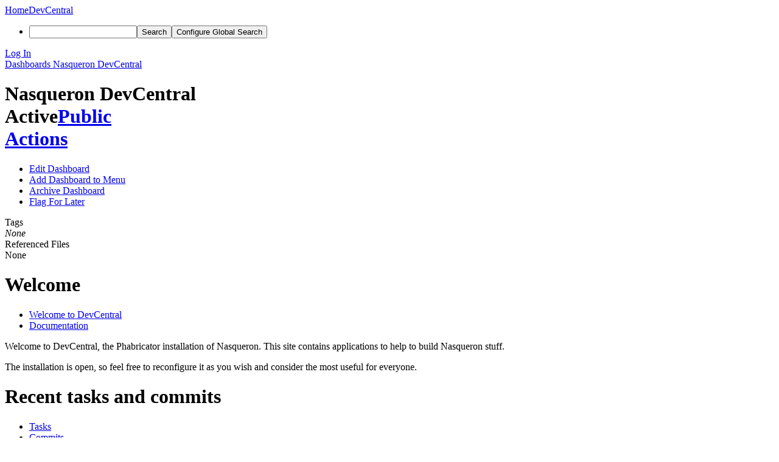

--- FILE ---
content_type: text/html; charset=UTF-8
request_url: https://devcentral.nasqueron.org/dashboard/view/2/
body_size: 5463
content:
<!DOCTYPE html><html><head><meta charset="UTF-8" /><title>Nasqueron DevCentral</title><meta name="viewport" content="width=device-width, initial-scale=1, user-scalable=no" /><link rel="mask-icon" color="#3D4B67" href="https://devcentral.nasqueron-user-content.org/res/phabricator/db699fe1/rsrc/favicons/mask-icon.svg" /><link rel="apple-touch-icon" sizes="76x76" href="https://devcentral.nasqueron-user-content.org/file/data/dqdk52nhp7t3vkwbogx5/PHID-FILE-vkodji7upmswecrkkdds/favicon" /><link rel="apple-touch-icon" sizes="120x120" href="https://devcentral.nasqueron-user-content.org/file/data/pwhppjjhogbz3wo7mp7s/PHID-FILE-hlar27ce76p737oueedz/favicon" /><link rel="apple-touch-icon" sizes="152x152" href="https://devcentral.nasqueron-user-content.org/file/data/vxu374wjwikxnvs23s4i/PHID-FILE-ji7pbwglwxtaaphmtxks/favicon" /><link rel="icon" id="favicon" href="https://devcentral.nasqueron-user-content.org/file/data/xqigs7ugxavwuxhwyzfe/PHID-FILE-v4psbeq2u42pay45s5hk/favicon" /><meta name="referrer" content="no-referrer" /><link rel="stylesheet" type="text/css" href="https://devcentral.nasqueron-user-content.org/res/defaultX/phabricator/b816811e/core.pkg.css" /><script type="text/javascript" src="https://devcentral.nasqueron-user-content.org/res/defaultX/phabricator/98e6504a/rsrc/externals/javelin/core/init.js"></script></head><body class="device-desktop platform-mac phui-theme-blindigo"><div class="main-page-frame" id="main-page-frame"><div id="phabricator-standard-page" class="phabricator-standard-page"><div class="phabricator-main-menu phabricator-main-menu-background" id="UQ0_24"><a class="phabricator-main-menu-search-button phabricator-expand-application-menu" data-sigil="jx-toggle-class" data-meta="0_65"><span class="phabricator-menu-button-icon phui-icon-view phui-font-fa fa-search" id="UQ0_25"></span></a><a class="phabricator-main-menu-brand" href="/"><span class="aural-only">Home</span><span class="phabricator-main-menu-eye" style="background-size: 40px 40px; background-position: 0 0; background-image: url(https://devcentral.nasqueron-user-content.org/file/data/4r22bzwgvq2b5glx2gdo/PHID-FILE-abt6y5rjcyexw7dajaxb/logo)"></span><span class="phabricator-wordmark">DevCentral</span></a><ul class="phui-list-view phabricator-search-menu"><li class="phui-list-item-view phui-list-item-type-link phabricator-main-menu-search"><div class="" data-sigil=""><form action="/search/" method="POST"><input type="hidden" name="__csrf__" value="B@gvixgkqd9f8261996b8abb9a" /><input type="hidden" name="__form__" value="1" /><div class="phabricator-main-menu-search-container"><input type="text" name="query" id="UQ0_26" autocomplete="off" autocorrect="off" autocapitalize="off" spellcheck="false" /><button id="UQ0_28" class="phui-icon-view phui-font-fa fa-search"><span class="aural-only">Search</span></button><button class="button dropdown has-icon phui-button-default phabricator-main-menu-search-dropdown" id="UQ0_29" data-sigil="global-search-dropdown" data-meta="0_66"><span class="aural-only">Configure Global Search</span><span class="visual-only phui-icon-view phui-font-fa fa-globe" data-sigil="global-search-dropdown-icon" data-meta="0_67" aria-hidden="true"></span><span class="caret"></span></button><input type="hidden" name="search:scope" value="all" data-sigil="global-search-dropdown-input" /><input type="hidden" id="UQ0_30" name="search:application" value="PhabricatorDashboardApplication" data-sigil="global-search-dropdown-app" /><input type="hidden" name="search:primary" value="true" /><div id="UQ0_27" class="phabricator-main-menu-search-target"></div></div></form></div></li></ul><a class=" phabricator-core-login-button" href="https://devcentral.nasqueron.org/auth/start/?next=%2Fdashboard%2Fview%2F2%2F" role="button"><div class="phui-button-text">Log In</div></a></div><div id="phabricator-standard-page-body" class="phabricator-standard-page-body"><div class="phui-crumbs-view phui-crumbs-border"><a href="/dashboard/" class="phui-crumb-view phui-crumb-has-icon"><span class="visual-only phui-icon-view phui-font-fa fa-dashboard" data-meta="0_68" aria-hidden="true"></span><span class="phui-crumb-name"> Dashboards</span> </a><span class="visual-only phui-icon-view phui-font-fa fa-angle-right phui-crumb-divider phui-crumb-view" data-meta="0_69" aria-hidden="true"></span><a href="/dashboard/view/2/" class="phui-crumb-view phabricator-last-crumb"><span class="phui-crumb-name"> Nasqueron DevCentral</span> </a></div><div class="phui-two-column-view phui-side-column-right "><div class="phui-two-column-container"><div class="phui-two-column-header"><div class="phui-header-shell phui-header-tall "><h1 class="phui-header-view"><div class="phui-header-row"><div class="phui-header-col2"><span class="phui-header-header"><span class="visual-only phui-icon-view phui-font-fa fa-dashboard phui-header-icon" data-meta="0_61" aria-hidden="true"></span>Nasqueron DevCentral</span><div class="phui-header-subheader"><span class="phui-tag-view phui-tag-type-shade phui-tag-bluegrey phui-tag-shade phui-tag-icon-view "><span class="phui-tag-core "><span class="visual-only phui-icon-view phui-font-fa fa-check" data-meta="0_64" aria-hidden="true"></span>Active</span></span><span class="policy-header-callout"><span class="visual-only phui-icon-view phui-font-fa fa-globe bluegrey" data-meta="0_63" aria-hidden="true"></span><a class="policy-link" href="/policy/explain/PHID-DSHB-niarg6bymubrrfosv3t3/view/" data-sigil="workflow">Public</a></span></div></div><div class="phui-header-col3"><div class="phui-header-action-links"><a class="button button-grey has-icon has-text phui-button-default phui-mobile-menu msl phui-header-action-link" href="#" role="button" data-sigil="phui-dropdown-menu" data-meta="0_59"><span class="visual-only phui-icon-view phui-font-fa fa-bars" data-meta="0_60" aria-hidden="true"></span><div class="phui-button-text">Actions</div></a></div></div></div></h1></div></div><div class="phui-two-column-content"><div class="phui-two-column-row grouped"><div class="phui-side-column"><div class=""><div class="phui-box phui-box-border phui-object-box mlt mll mlr phui-two-column-properties"><ul class="phabricator-action-list-view " id="UQ0_0"><li id="UQ0_17" class="phabricator-action-view phabricator-action-view-disabled phabricator-action-view-href action-has-icon" style=""><a href="/dashboard/edit/2/" class="phabricator-action-view-item" data-sigil="workflow"><span class="visual-only phui-icon-view phui-font-fa fa-pencil grey phabricator-action-view-icon" data-meta="0_55" aria-hidden="true"></span>Edit Dashboard</a></li><li id="UQ0_19" class="phabricator-action-view phabricator-action-view-href action-has-icon" style=""><a href="/dashboard/install/2/" class="phabricator-action-view-item" data-sigil="workflow"><span class="visual-only phui-icon-view phui-font-fa fa-wrench phabricator-action-view-icon" data-meta="0_56" aria-hidden="true"></span>Add Dashboard to Menu</a></li><li id="UQ0_21" class="phabricator-action-view phabricator-action-view-disabled phabricator-action-view-href action-has-icon" style=""><a href="/dashboard/archive/2/" class="phabricator-action-view-item" data-sigil="workflow"><span class="visual-only phui-icon-view phui-font-fa fa-ban grey phabricator-action-view-icon" data-meta="0_57" aria-hidden="true"></span>Archive Dashboard</a></li><li id="UQ0_23" class="phabricator-action-view phabricator-action-view-disabled phabricator-action-view-href action-has-icon" style=""><a href="/flag/edit/PHID-DSHB-niarg6bymubrrfosv3t3/" class="phabricator-action-view-item" data-sigil="workflow"><span class="visual-only phui-icon-view phui-font-fa fa-flag grey phabricator-action-view-icon" data-meta="0_58" aria-hidden="true"></span>Flag For Later</a></li></ul><div class="phui-curtain-panel "><div class="phui-curtain-panel-header">Tags</div><div class="phui-curtain-panel-body"><em>None</em></div></div><div class="phui-curtain-panel "><div class="phui-curtain-panel-header">Referenced Files</div><div class="phui-curtain-panel-body"><div class="phui-curtain-object-ref-list-view "><div class="phui-curtain-object-ref-list-view-empty">None</div></div></div></div></div></div></div><div class="phui-main-column"><div class="phui-box dashboard-preview-box"><div class="phui-box dashboard-view"><div class="aphront-multi-column-view" id="UQ0_1" data-sigil="aphront-multi-column-view"><div class="aphront-multi-column-outer aphront-multi-column-fluid"><div class="aphront-multi-column-inner grouped aphront-multi-column-2-up"><div class="aphront-multi-column-column-outer thirds"><div class="aphront-multi-column-column mlr"><div data-sigil="dashboard-column" data-meta="0_12"><div class="phui-box phui-box-border phui-object-box mlt mll mlr dashboard-box" id="UQ0_6" data-meta="0_13" data-sigil="dashboard-panel panel-movable"><div class="phui-header-shell "><h1 class="phui-header-view"><div class="phui-header-row"><div class="phui-header-col2"><span class="phui-header-header">Welcome</span></div><div class="phui-header-col3"></div></div></h1></div><div data-sigil="dashboard-tab-panel-container" data-meta="0_2"><ul class="phui-list-view phui-list-navbar phui-list-navbar-horizontal "><li class="phui-list-item-view phui-list-item-type-link phui-list-item-selected " data-sigil="dashboard-tab-panel-tab" data-meta="0_3"><a href="#" class="phui-list-item-href" data-sigil=""><span class="phui-list-item-name">Welcome to DevCentral</span></a></li><li class="phui-list-item-view phui-list-item-type-link " data-sigil="dashboard-tab-panel-tab" data-meta="0_4"><a href="#" class="phui-list-item-href" data-sigil=""><span class="phui-list-item-name">Documentation</span></a></li></ul><div id="UQ0_3"><div class="phui-box phui-box-border phui-object-box mlt mll mlr dashboard-box" id="UQ0_2" data-meta="0_0" data-sigil="dashboard-panel"><div class="phui-property-list-section"><div class="phui-property-list-text-content"><div class="phabricator-remarkup"><p>Welcome to DevCentral, the Phabricator installation of Nasqueron. This site contains applications to help to build Nasqueron stuff.</p>

<p>The installation is open, so feel free to reconfigure it as you wish and consider the most useful for everyone.</p></div></div></div></div></div><div id="UQ0_5" style="display: none"><div class="phui-box phui-box-border phui-object-box mlt mll mlr dashboard-box" id="UQ0_4" data-meta="0_1" data-sigil="dashboard-panel"><div class="phui-property-list-section"><div class="phui-property-list-text-content">Loading...</div></div></div></div></div></div><div class="phui-box phui-box-border phui-object-box mlt mll mlr dashboard-box" id="UQ0_13" data-meta="0_14" data-sigil="dashboard-panel panel-movable"><div class="phui-header-shell "><h1 class="phui-header-view"><div class="phui-header-row"><div class="phui-header-col2"><span class="phui-header-header">Recent tasks and commits</span></div><div class="phui-header-col3"></div></div></h1></div><div data-sigil="dashboard-tab-panel-container" data-meta="0_8"><ul class="phui-list-view phui-list-navbar phui-list-navbar-horizontal "><li class="phui-list-item-view phui-list-item-type-link phui-list-item-selected " data-sigil="dashboard-tab-panel-tab" data-meta="0_9"><a href="#" class="phui-list-item-href" data-sigil=""><span class="phui-list-item-name">Tasks</span></a></li><li class="phui-list-item-view phui-list-item-type-link " data-sigil="dashboard-tab-panel-tab" data-meta="0_10"><a href="#" class="phui-list-item-href" data-sigil=""><span class="phui-list-item-name">Commits</span></a></li><li class="phui-list-item-view phui-list-item-type-link " data-sigil="dashboard-tab-panel-tab" data-meta="0_11"><a href="#" class="phui-list-item-href" data-sigil=""><span class="phui-list-item-name">Open revisions</span></a></li></ul><div id="UQ0_8"><div class="phui-box phui-box-border phui-object-box mlt mll mlr dashboard-box" id="UQ0_7" data-meta="0_5" data-sigil="dashboard-panel"><div class="phui-property-list-section"><div class="phui-property-list-text-content">Loading...</div></div></div></div><div id="UQ0_10" style="display: none"><div class="phui-box phui-box-border phui-object-box mlt mll mlr dashboard-box" id="UQ0_9" data-meta="0_6" data-sigil="dashboard-panel"><div class="phui-property-list-section"><div class="phui-property-list-text-content">Loading...</div></div></div></div><div id="UQ0_12"><div class="phui-box phui-box-border phui-object-box mlt mll mlr dashboard-box" id="UQ0_11" data-meta="0_7" data-sigil="dashboard-panel"><div class="phui-property-list-section"><div class="phui-property-list-text-content">Loading...</div></div></div></div></div></div></div></div></div><div class="aphront-multi-column-column-outer aphront-multi-colum-column-outer-last third"><div class="aphront-multi-column-column mlr aphront-multi-column-column-last"><div data-sigil="dashboard-column" data-meta="0_15"><div class="phui-box phui-box-border phui-object-box mlt mll mlr dashboard-box" id="UQ0_14" data-meta="0_16" data-sigil="dashboard-panel panel-movable"><div class="phui-header-shell "><h1 class="phui-header-view"><div class="phui-header-row"><div class="phui-header-col2"><span class="phui-header-header">Recent Activity</span></div><div class="phui-header-col3"><div class="phui-header-action-links"><a class="button button-grey has-icon has-text phui-button-default msl phui-header-action-link" href="/feed/query/all/" role="button"><span class="visual-only phui-icon-view phui-font-fa fa-search" data-meta="0_17" aria-hidden="true"></span><div class="phui-button-text">View All</div></a></div></div></div></h1></div><div class="phui-property-list-section"><div class="phui-property-list-text-content">Loading...</div></div></div></div></div></div></div></div></div></div></div><div class="phui-box phui-box-border phui-object-box mlt mll mlr phui-object-box-collapsed "><div class="phui-header-shell "><h1 class="phui-header-view"><div class="phui-header-row"><div class="phui-header-col2"><span class="phui-header-header">Dashboard Used By</span></div><div class="phui-header-col3"></div></div></h1></div><div class="aphront-table-wrap"><table class="aphront-table-view"><tr><th class="center"></th><th>Type</th><th class="pri">Menu</th><th class="wide">Global/Personal</th></tr><tr><td class="center"><span class="visual-only phui-icon-view phui-font-fa fa-home" data-meta="0_18" aria-hidden="true"></span></td><td>Home Menu</td><td class="pri"><a href="/home/" class="phui-handle">Home</a></td><td class="wide">Global</td></tr></table></div></div><div class="phui-timeline-view" id="UQ0_15"><h3 class="aural-only">Event Timeline</h3><div class="phui-timeline-event-view phui-timeline-spacer"></div><div class="phui-timeline-shell" data-sigil="transaction anchor-container" data-meta="0_40"><div class="phui-timeline-event-view phui-timeline-minor-event"><div class="phui-timeline-content"><a style="background-image: url(https://devcentral.nasqueron-user-content.org/file/data/vflpzui6plbktzhuqbbk/PHID-FILE-vkun7pdfsa4lcmlihyan/profile-loup_avatar-225.jpg)" class="visual-only phui-timeline-image" href="/p/dereckson/" aria-hidden="true"></a><div class="phui-timeline-wedge" style=""></div><div class="phui-timeline-group"><a name="14" id="14" class="phabricator-anchor-view"></a><div class="phui-timeline-title phui-timeline-title-with-icon"><span class="phui-timeline-icon-fill"><span class="visual-only phui-icon-view phui-font-fa fa-link phui-timeline-icon" data-meta="0_33" aria-hidden="true"></span></span><a href="/p/dereckson/" class="phui-handle phui-link-person" data-sigil="hovercard" data-meta="0_19">dereckson</a> edited an edge.<span class="phui-timeline-extra"><a href="#14" data-sigil="has-tooltip" data-meta="0_32"><span class="screen-only">Nov 20 2014, 07:23</span><span class="print-only" aria-hidden="true">2014-11-20 07:23:18 (UTC+0)</span></a></span></div><div class="phui-timeline-title phui-timeline-title-with-icon"><span class="phui-timeline-icon-fill"><span class="visual-only phui-icon-view phui-font-fa fa-pencil phui-timeline-icon" data-meta="0_34" aria-hidden="true"></span></span><a href="/p/dereckson/" class="phui-handle phui-link-person" data-sigil="hovercard" data-meta="0_20">dereckson</a> renamed this dashboard from <span class="phui-timeline-value">Copy of Default home view</span> to <span class="phui-timeline-value">Default home view — recent tasks and commits regrouped in a tab</span>.</div><div class="phui-timeline-title phui-timeline-title-with-icon"><span class="phui-timeline-icon-fill"><span class="visual-only phui-icon-view phui-font-fa fa-lock phui-timeline-icon" data-meta="0_35" aria-hidden="true"></span></span><a href="/p/dereckson/" class="phui-handle phui-link-person" data-sigil="hovercard" data-meta="0_21">dereckson</a> changed the visibility from "All Users" to "Public (No Login Required)".</div><div class="phui-timeline-title phui-timeline-title-with-icon"><span class="phui-timeline-icon-fill"><span class="visual-only phui-icon-view phui-font-fa fa-lock phui-timeline-icon" data-meta="0_36" aria-hidden="true"></span></span><a href="/p/dereckson/" class="phui-handle phui-link-person" data-sigil="hovercard" data-meta="0_22">dereckson</a> changed the edit policy from "<a href="/p/dereckson/">dereckson (Sébastien Santoro)</a>" to "All Users".</div><div class="phui-timeline-title phui-timeline-title-with-icon"><span class="phui-timeline-icon-fill"><span class="visual-only phui-icon-view phui-font-fa fa-link phui-timeline-icon" data-meta="0_37" aria-hidden="true"></span></span><a href="/p/dereckson/" class="phui-handle phui-link-person" data-sigil="hovercard" data-meta="0_23">dereckson</a> edited an edge.</div><div class="phui-timeline-title phui-timeline-title-with-icon"><span class="phui-timeline-icon-fill"><span class="visual-only phui-icon-view phui-font-fa fa-link phui-timeline-icon" data-meta="0_38" aria-hidden="true"></span></span><a href="/p/dereckson/" class="phui-handle phui-link-person" data-sigil="hovercard" data-meta="0_24">dereckson</a> edited an edge.</div><div class="phui-timeline-title phui-timeline-title-with-icon"><span class="phui-timeline-icon-fill"><span class="visual-only phui-icon-view phui-font-fa fa-link phui-timeline-icon" data-meta="0_39" aria-hidden="true"></span></span><a href="/p/dereckson/" class="phui-handle phui-link-person" data-sigil="hovercard" data-meta="0_25">dereckson</a> edited an edge.</div></div></div></div></div><div class="phui-timeline-event-view phui-timeline-spacer"></div><div class="phui-timeline-shell" data-sigil="transaction anchor-container" data-meta="0_43"><div class="phui-timeline-event-view phui-timeline-minor-event"><div class="phui-timeline-content"><a style="background-image: url(https://devcentral.nasqueron-user-content.org/file/data/vflpzui6plbktzhuqbbk/PHID-FILE-vkun7pdfsa4lcmlihyan/profile-loup_avatar-225.jpg)" class="visual-only phui-timeline-image" href="/p/dereckson/" aria-hidden="true"></a><div class="phui-timeline-wedge" style=""></div><div class="phui-timeline-group"><a name="90" id="90" class="phabricator-anchor-view"></a><div class="phui-timeline-title phui-timeline-title-with-icon"><span class="phui-timeline-icon-fill"><span class="visual-only phui-icon-view phui-font-fa fa-pencil phui-timeline-icon" data-meta="0_42" aria-hidden="true"></span></span><a href="/p/dereckson/" class="phui-handle phui-link-person" data-sigil="hovercard" data-meta="0_26">dereckson</a> renamed this dashboard from <span class="phui-timeline-value">Default home view — recent tasks and commits regrouped in a tab</span> to <span class="phui-timeline-value">Nasqueron DevCentral</span>.<span class="phui-timeline-extra"><a href="#90" data-sigil="has-tooltip" data-meta="0_41"><span class="screen-only">Feb 19 2017, 19:03</span><span class="print-only" aria-hidden="true">2017-02-19 19:03:29 (UTC+0)</span></a></span></div></div></div></div></div><div class="phui-timeline-event-view phui-timeline-spacer"></div><div class="phui-timeline-shell" data-sigil="transaction anchor-container" data-meta="0_46"><div class="phui-timeline-event-view phui-timeline-minor-event"><div class="phui-timeline-content"><a style="background-image: url(https://devcentral.nasqueron-user-content.org/file/data/xcfaamqqh4xgzrgy5yog/PHID-FILE-nhtkcxh4giyyo3rywxgh/profile)" class="visual-only phui-timeline-image" href="/p/david.lebert.60/" aria-hidden="true"></a><div class="phui-timeline-wedge" style=""></div><div class="phui-timeline-group"><a name="93" id="93" class="phabricator-anchor-view"></a><div class="phui-timeline-title phui-timeline-title-with-icon"><span class="phui-timeline-icon-fill"><span class="visual-only phui-icon-view phui-font-fa fa-link phui-timeline-icon" data-meta="0_45" aria-hidden="true"></span></span><a href="/p/david.lebert.60/" class="phui-handle handle-availability-disabled phui-link-person" data-sigil="hovercard" data-meta="0_27"><span class="perfect-circle">•</span> david.lebert.60</a> edited an edge.<span class="phui-timeline-extra"><a href="#93" data-sigil="has-tooltip" data-meta="0_44"><span class="screen-only">Oct 23 2019, 09:39</span><span class="print-only" aria-hidden="true">2019-10-23 09:39:47 (UTC+0)</span></a></span></div></div></div></div></div><div class="phui-timeline-event-view phui-timeline-spacer"></div><div class="phui-timeline-shell" data-sigil="transaction anchor-container" data-meta="0_50"><div class="phui-timeline-event-view phui-timeline-minor-event"><div class="phui-timeline-content"><a style="background-image: url(https://devcentral.nasqueron-user-content.org/file/data/vflpzui6plbktzhuqbbk/PHID-FILE-vkun7pdfsa4lcmlihyan/profile-loup_avatar-225.jpg)" class="visual-only phui-timeline-image" href="/p/dereckson/" aria-hidden="true"></a><div class="phui-timeline-wedge" style=""></div><div class="phui-timeline-group"><a name="94" id="94" class="phabricator-anchor-view"></a><div class="phui-timeline-title phui-timeline-title-with-icon"><span class="phui-timeline-icon-fill"><span class="visual-only phui-icon-view phui-font-fa fa-pencil phui-timeline-icon" data-meta="0_48" aria-hidden="true"></span></span><a href="/p/dereckson/" class="phui-handle phui-link-person" data-sigil="hovercard" data-meta="0_28">dereckson</a> changed the panels on this dashboard.<span class="phui-timeline-extra"><a href="#94" data-sigil="has-tooltip" data-meta="0_47"><span class="screen-only">Feb 16 2020, 04:26</span><span class="print-only" aria-hidden="true">2020-02-16 04:26:46 (UTC+0)</span></a></span></div><div class="phui-timeline-title phui-timeline-title-with-icon"><span class="phui-timeline-icon-fill"><span class="visual-only phui-icon-view phui-font-fa fa-pencil phui-timeline-icon" data-meta="0_49" aria-hidden="true"></span></span><a href="/p/dereckson/" class="phui-handle phui-link-person" data-sigil="hovercard" data-meta="0_29">dereckson</a> changed the panels on this dashboard.</div></div></div></div></div><div class="phui-timeline-event-view phui-timeline-spacer"></div><div class="phui-timeline-shell" data-sigil="transaction anchor-container" data-meta="0_54"><div class="phui-timeline-event-view phui-timeline-minor-event"><div class="phui-timeline-content"><a style="background-image: url(https://devcentral.nasqueron-user-content.org/file/data/vflpzui6plbktzhuqbbk/PHID-FILE-vkun7pdfsa4lcmlihyan/profile-loup_avatar-225.jpg)" class="visual-only phui-timeline-image" href="/p/dereckson/" aria-hidden="true"></a><div class="phui-timeline-wedge" style=""></div><div class="phui-timeline-group"><a name="102" id="102" class="phabricator-anchor-view"></a><div class="phui-timeline-title phui-timeline-title-with-icon"><span class="phui-timeline-icon-fill"><span class="visual-only phui-icon-view phui-font-fa fa-pencil phui-timeline-icon" data-meta="0_52" aria-hidden="true"></span></span><a href="/p/dereckson/" class="phui-handle phui-link-person" data-sigil="hovercard" data-meta="0_30">dereckson</a> changed the panels on this dashboard.<span class="phui-timeline-extra"><a href="#102" data-sigil="has-tooltip" data-meta="0_51"><span class="screen-only">Feb 20 2022, 11:57</span><span class="print-only" aria-hidden="true">2022-02-20 11:57:43 (UTC+0)</span></a></span></div><div class="phui-timeline-title phui-timeline-title-with-icon"><span class="phui-timeline-icon-fill"><span class="visual-only phui-icon-view phui-font-fa fa-pencil phui-timeline-icon" data-meta="0_53" aria-hidden="true"></span></span><a href="/p/dereckson/" class="phui-handle phui-link-person" data-sigil="hovercard" data-meta="0_31">dereckson</a> changed the panels on this dashboard.</div></div></div></div></div><div class="phui-timeline-event-view phui-timeline-spacer"></div><div class="phui-timeline-event-view the-worlds-end"></div></div></div></div></div><div class="phui-two-column-content phui-two-column-footer"></div></div></div><div class="phabricator-standard-page-footer grouped"><span>Nasqueron DevCentral</span> · <span>If it had been much bigger the moon would have had a core of ice.</span> · <span>Powered by Phabricator</span></div></div></div></div><script type="text/javascript" src="https://devcentral.nasqueron-user-content.org/res/defaultX/phabricator/d2de90d9/core.pkg.js"></script><data data-javelin-init-kind="merge" data-javelin-init-data="{&quot;block&quot;:0,&quot;data&quot;:[{&quot;panelKey&quot;:null},{&quot;panelKey&quot;:null},{&quot;panels&quot;:[{&quot;panelKey&quot;:&quot;0&quot;,&quot;panelContentID&quot;:&quot;UQ0_3&quot;},{&quot;panelKey&quot;:&quot;1&quot;,&quot;panelContentID&quot;:&quot;UQ0_5&quot;}]},{&quot;panelKey&quot;:0},{&quot;panelKey&quot;:1},{&quot;panelKey&quot;:null},{&quot;panelKey&quot;:null},{&quot;panelKey&quot;:null},{&quot;panels&quot;:[{&quot;panelKey&quot;:&quot;0&quot;,&quot;panelContentID&quot;:&quot;UQ0_8&quot;},{&quot;panelKey&quot;:&quot;1&quot;,&quot;panelContentID&quot;:&quot;UQ0_10&quot;},{&quot;panelKey&quot;:&quot;nqujtyperonr&quot;,&quot;panelContentID&quot;:&quot;UQ0_12&quot;}]},{&quot;panelKey&quot;:0},{&quot;panelKey&quot;:1},{&quot;panelKey&quot;:&quot;nqujtyperonr&quot;},{&quot;columnKey&quot;:&quot;left&quot;},{&quot;panelKey&quot;:&quot;myvbjxso&quot;},{&quot;panelKey&quot;:&quot;aym3wd4g&quot;},{&quot;columnKey&quot;:&quot;right&quot;},{&quot;panelKey&quot;:&quot;pumiqbch&quot;},[],[],{&quot;hovercardSpec&quot;:{&quot;objectPHID&quot;:&quot;PHID-USER-fnetlprx7zdotfm2hdrz&quot;}},{&quot;hovercardSpec&quot;:{&quot;objectPHID&quot;:&quot;PHID-USER-fnetlprx7zdotfm2hdrz&quot;}},{&quot;hovercardSpec&quot;:{&quot;objectPHID&quot;:&quot;PHID-USER-fnetlprx7zdotfm2hdrz&quot;}},{&quot;hovercardSpec&quot;:{&quot;objectPHID&quot;:&quot;PHID-USER-fnetlprx7zdotfm2hdrz&quot;}},{&quot;hovercardSpec&quot;:{&quot;objectPHID&quot;:&quot;PHID-USER-fnetlprx7zdotfm2hdrz&quot;}},{&quot;hovercardSpec&quot;:{&quot;objectPHID&quot;:&quot;PHID-USER-fnetlprx7zdotfm2hdrz&quot;}},{&quot;hovercardSpec&quot;:{&quot;objectPHID&quot;:&quot;PHID-USER-fnetlprx7zdotfm2hdrz&quot;}},{&quot;hovercardSpec&quot;:{&quot;objectPHID&quot;:&quot;PHID-USER-fnetlprx7zdotfm2hdrz&quot;}},{&quot;hovercardSpec&quot;:{&quot;objectPHID&quot;:&quot;PHID-USER-j46ml5igw56hrkb4hhni&quot;}},{&quot;hovercardSpec&quot;:{&quot;objectPHID&quot;:&quot;PHID-USER-fnetlprx7zdotfm2hdrz&quot;}},{&quot;hovercardSpec&quot;:{&quot;objectPHID&quot;:&quot;PHID-USER-fnetlprx7zdotfm2hdrz&quot;}},{&quot;hovercardSpec&quot;:{&quot;objectPHID&quot;:&quot;PHID-USER-fnetlprx7zdotfm2hdrz&quot;}},{&quot;hovercardSpec&quot;:{&quot;objectPHID&quot;:&quot;PHID-USER-fnetlprx7zdotfm2hdrz&quot;}},{&quot;tip&quot;:&quot;Via Web&quot;},[],[],[],[],[],[],[],{&quot;phid&quot;:&quot;PHID-XACT-DSHB-u3pfj66u4ukfivr&quot;,&quot;anchor&quot;:&quot;14&quot;},{&quot;tip&quot;:&quot;Via Web&quot;},[],{&quot;phid&quot;:&quot;PHID-XACT-DSHB-mkja223cpaxihaz&quot;,&quot;anchor&quot;:&quot;90&quot;},{&quot;tip&quot;:&quot;Via Web&quot;},[],{&quot;phid&quot;:&quot;PHID-XACT-DSHB-zor2p5zxtzhq5p4&quot;,&quot;anchor&quot;:&quot;93&quot;},{&quot;tip&quot;:&quot;Via Web&quot;},[],[],{&quot;phid&quot;:&quot;PHID-XACT-DSHB-3lydyl35zmzjesf&quot;,&quot;anchor&quot;:&quot;94&quot;},{&quot;tip&quot;:&quot;Via Web&quot;},[],[],{&quot;phid&quot;:&quot;PHID-XACT-DSHB-iqd36weg5oexvid&quot;,&quot;anchor&quot;:&quot;102&quot;},[],[],[],[],{&quot;menuID&quot;:&quot;UQ0_0&quot;},[],[],[],[],[],{&quot;map&quot;:{&quot;UQ0_24&quot;:&quot;phabricator-search-menu-expanded&quot;,&quot;UQ0_25&quot;:&quot;menu-icon-selected&quot;}},{&quot;items&quot;:[{&quot;name&quot;:&quot;Search&quot;},{&quot;icon&quot;:&quot;fa-globe&quot;,&quot;name&quot;:&quot;All Documents&quot;,&quot;value&quot;:&quot;all&quot;},{&quot;icon&quot;:&quot;fa-dot-circle-o&quot;,&quot;name&quot;:&quot;Current Application&quot;,&quot;value&quot;:&quot;application&quot;},{&quot;name&quot;:&quot;Saved Queries&quot;},{&quot;icon&quot;:&quot;fa-certificate&quot;,&quot;name&quot;:&quot;FreeBSD open tasks and revisions&quot;,&quot;value&quot;:&quot;xCI_ZN3uXWhe&quot;},{&quot;icon&quot;:&quot;fa-certificate&quot;,&quot;name&quot;:&quot;Open Documents&quot;,&quot;value&quot;:&quot;open&quot;},{&quot;icon&quot;:&quot;fa-certificate&quot;,&quot;name&quot;:&quot;Open Tasks&quot;,&quot;value&quot;:&quot;open-tasks&quot;},{&quot;name&quot;:&quot;More Options&quot;},{&quot;icon&quot;:&quot;fa-search-plus&quot;,&quot;name&quot;:&quot;Advanced Search&quot;,&quot;href&quot;:&quot;\/search\/query\/advanced\/&quot;},{&quot;icon&quot;:&quot;fa-book&quot;,&quot;name&quot;:&quot;User Guide: Search&quot;,&quot;href&quot;:&quot;https:\/\/secure.phabricator.com\/diviner\/find\/?name=Search%20User%20Guide&amp;type=article&amp;jump=1&quot;}],&quot;icon&quot;:&quot;fa-globe&quot;,&quot;value&quot;:&quot;all&quot;},[],[],[]]}"></data><data data-javelin-init-kind="behaviors" data-javelin-init-data="{&quot;refresh-csrf&quot;:[{&quot;tokenName&quot;:&quot;__csrf__&quot;,&quot;header&quot;:&quot;X-Phabricator-Csrf&quot;,&quot;viaHeader&quot;:&quot;X-Phabricator-Via&quot;,&quot;current&quot;:&quot;B@gvixgkqd9f8261996b8abb9a&quot;}],&quot;history-install&quot;:[]}"></data><data data-javelin-init-kind="behaviors" data-javelin-init-data="{&quot;dashboard-async-panel&quot;:[{&quot;panelID&quot;:&quot;UQ0_4&quot;,&quot;parentPanelPHIDs&quot;:[&quot;PHID-DSHP-mgjqco3yfc2ggczjs23d&quot;],&quot;headerMode&quot;:&quot;none&quot;,&quot;contextPHID&quot;:&quot;PHID-DSHB-niarg6bymubrrfosv3t3&quot;,&quot;panelKey&quot;:null,&quot;movable&quot;:null,&quot;uri&quot;:&quot;\/dashboard\/panel\/render\/6\/&quot;},{&quot;panelID&quot;:&quot;UQ0_7&quot;,&quot;parentPanelPHIDs&quot;:[&quot;PHID-DSHP-lo6e47gykideagevnxxi&quot;],&quot;headerMode&quot;:&quot;none&quot;,&quot;contextPHID&quot;:&quot;PHID-DSHB-niarg6bymubrrfosv3t3&quot;,&quot;panelKey&quot;:null,&quot;movable&quot;:null,&quot;uri&quot;:&quot;\/dashboard\/panel\/render\/30\/&quot;},{&quot;panelID&quot;:&quot;UQ0_9&quot;,&quot;parentPanelPHIDs&quot;:[&quot;PHID-DSHP-lo6e47gykideagevnxxi&quot;],&quot;headerMode&quot;:&quot;none&quot;,&quot;contextPHID&quot;:&quot;PHID-DSHB-niarg6bymubrrfosv3t3&quot;,&quot;panelKey&quot;:null,&quot;movable&quot;:null,&quot;uri&quot;:&quot;\/dashboard\/panel\/render\/4\/&quot;},{&quot;panelID&quot;:&quot;UQ0_11&quot;,&quot;parentPanelPHIDs&quot;:[&quot;PHID-DSHP-lo6e47gykideagevnxxi&quot;],&quot;headerMode&quot;:&quot;none&quot;,&quot;contextPHID&quot;:&quot;PHID-DSHB-niarg6bymubrrfosv3t3&quot;,&quot;panelKey&quot;:null,&quot;movable&quot;:null,&quot;uri&quot;:&quot;\/dashboard\/panel\/render\/44\/&quot;},{&quot;panelID&quot;:&quot;UQ0_14&quot;,&quot;parentPanelPHIDs&quot;:[],&quot;headerMode&quot;:&quot;normal&quot;,&quot;contextPHID&quot;:&quot;PHID-DSHB-niarg6bymubrrfosv3t3&quot;,&quot;panelKey&quot;:&quot;pumiqbch&quot;,&quot;movable&quot;:true,&quot;uri&quot;:&quot;\/dashboard\/panel\/render\/2\/&quot;}],&quot;dashboard-tab-panel&quot;:[],&quot;phui-hovercards&quot;:[],&quot;phabricator-transaction-list&quot;:[],&quot;phabricator-show-older-transactions&quot;:[{&quot;timelineID&quot;:&quot;UQ0_15&quot;,&quot;viewData&quot;:[]}],&quot;phabricator-watch-anchor&quot;:[],&quot;phabricator-tooltips&quot;:[],&quot;phui-dropdown-menu&quot;:[],&quot;workflow&quot;:[],&quot;lightbox-attachments&quot;:[],&quot;aphront-form-disable-on-submit&quot;:[],&quot;toggle-class&quot;:[],&quot;phabricator-gesture&quot;:[],&quot;device&quot;:[],&quot;high-security-warning&quot;:[{&quot;show&quot;:false,&quot;uri&quot;:&quot;\/auth\/session\/downgrade\/&quot;,&quot;message&quot;:&quot;Your session is in high security mode. When you finish using it, click here to leave.&quot;}],&quot;phabricator-keyboard-shortcuts&quot;:[{&quot;helpURI&quot;:&quot;\/help\/keyboardshortcut\/&quot;,&quot;searchID&quot;:&quot;UQ0_26&quot;,&quot;pht&quot;:{&quot;\/&quot;:&quot;Give keyboard focus to the search box.&quot;,&quot;?&quot;:&quot;Show keyboard shortcut help for the current page.&quot;}}],&quot;phabricator-search-typeahead&quot;:[{&quot;id&quot;:&quot;UQ0_27&quot;,&quot;input&quot;:&quot;UQ0_26&quot;,&quot;button&quot;:&quot;UQ0_28&quot;,&quot;selectorID&quot;:&quot;UQ0_29&quot;,&quot;applicationID&quot;:&quot;UQ0_30&quot;,&quot;defaultApplicationIcon&quot;:&quot;fa-dot-circle-o&quot;,&quot;appScope&quot;:&quot;application&quot;,&quot;src&quot;:&quot;\/typeahead\/class\/PhabricatorSearchDatasource\/&quot;,&quot;limit&quot;:10,&quot;placeholder&quot;:&quot;Search&quot;,&quot;scopeUpdateURI&quot;:&quot;\/settings\/adjust\/?key=search-scope&quot;}],&quot;quicksand-blacklist&quot;:[{&quot;patterns&quot;:[&quot;\/phame\/live\/.*&quot;,&quot;\/conpherence\/.*&quot;,&quot;\/Z\\d+&quot;,&quot;\/file\/(data|download)\/.*&quot;,&quot;\/phortune\/.*&quot;,&quot;\/auth\/.*&quot;]}]}"></data></body></html>